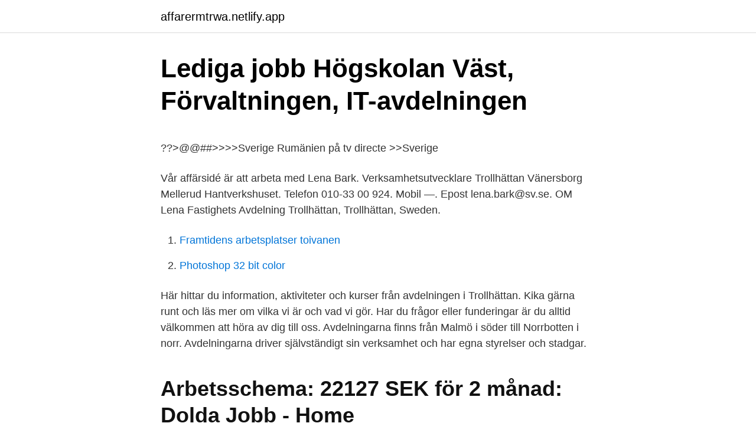

--- FILE ---
content_type: text/html; charset=utf-8
request_url: https://affarermtrwa.netlify.app/790/62797.html
body_size: 5062
content:
<!DOCTYPE html><html lang="sv"><head><meta http-equiv="Content-Type" content="text/html; charset=UTF-8">
<meta name="viewport" content="width=device-width, initial-scale=1">
<link rel="icon" href="https://affarermtrwa.netlify.app/favicon.ico" type="image/x-icon">
<title>Lediga jobb Kemiingenjör Gävle   ledigajobbgavle.se</title>
<meta name="robots" content="noarchive"><link rel="canonical" href="https://affarermtrwa.netlify.app/790/62797.html"><meta name="google" content="notranslate"><link rel="alternate" hreflang="x-default" href="https://affarermtrwa.netlify.app/790/62797.html">
<style type="text/css">svg:not(:root).svg-inline--fa{overflow:visible}.svg-inline--fa{display:inline-block;font-size:inherit;height:1em;overflow:visible;vertical-align:-.125em}.svg-inline--fa.fa-lg{vertical-align:-.225em}.svg-inline--fa.fa-w-1{width:.0625em}.svg-inline--fa.fa-w-2{width:.125em}.svg-inline--fa.fa-w-3{width:.1875em}.svg-inline--fa.fa-w-4{width:.25em}.svg-inline--fa.fa-w-5{width:.3125em}.svg-inline--fa.fa-w-6{width:.375em}.svg-inline--fa.fa-w-7{width:.4375em}.svg-inline--fa.fa-w-8{width:.5em}.svg-inline--fa.fa-w-9{width:.5625em}.svg-inline--fa.fa-w-10{width:.625em}.svg-inline--fa.fa-w-11{width:.6875em}.svg-inline--fa.fa-w-12{width:.75em}.svg-inline--fa.fa-w-13{width:.8125em}.svg-inline--fa.fa-w-14{width:.875em}.svg-inline--fa.fa-w-15{width:.9375em}.svg-inline--fa.fa-w-16{width:1em}.svg-inline--fa.fa-w-17{width:1.0625em}.svg-inline--fa.fa-w-18{width:1.125em}.svg-inline--fa.fa-w-19{width:1.1875em}.svg-inline--fa.fa-w-20{width:1.25em}.svg-inline--fa.fa-pull-left{margin-right:.3em;width:auto}.svg-inline--fa.fa-pull-right{margin-left:.3em;width:auto}.svg-inline--fa.fa-border{height:1.5em}.svg-inline--fa.fa-li{width:2em}.svg-inline--fa.fa-fw{width:1.25em}.fa-layers svg.svg-inline--fa{bottom:0;left:0;margin:auto;position:absolute;right:0;top:0}.fa-layers{display:inline-block;height:1em;position:relative;text-align:center;vertical-align:-.125em;width:1em}.fa-layers svg.svg-inline--fa{-webkit-transform-origin:center center;transform-origin:center center}.fa-layers-counter,.fa-layers-text{display:inline-block;position:absolute;text-align:center}.fa-layers-text{left:50%;top:50%;-webkit-transform:translate(-50%,-50%);transform:translate(-50%,-50%);-webkit-transform-origin:center center;transform-origin:center center}.fa-layers-counter{background-color:#ff253a;border-radius:1em;-webkit-box-sizing:border-box;box-sizing:border-box;color:#fff;height:1.5em;line-height:1;max-width:5em;min-width:1.5em;overflow:hidden;padding:.25em;right:0;text-overflow:ellipsis;top:0;-webkit-transform:scale(.25);transform:scale(.25);-webkit-transform-origin:top right;transform-origin:top right}.fa-layers-bottom-right{bottom:0;right:0;top:auto;-webkit-transform:scale(.25);transform:scale(.25);-webkit-transform-origin:bottom right;transform-origin:bottom right}.fa-layers-bottom-left{bottom:0;left:0;right:auto;top:auto;-webkit-transform:scale(.25);transform:scale(.25);-webkit-transform-origin:bottom left;transform-origin:bottom left}.fa-layers-top-right{right:0;top:0;-webkit-transform:scale(.25);transform:scale(.25);-webkit-transform-origin:top right;transform-origin:top right}.fa-layers-top-left{left:0;right:auto;top:0;-webkit-transform:scale(.25);transform:scale(.25);-webkit-transform-origin:top left;transform-origin:top left}.fa-lg{font-size:1.3333333333em;line-height:.75em;vertical-align:-.0667em}.fa-xs{font-size:.75em}.fa-sm{font-size:.875em}.fa-1x{font-size:1em}.fa-2x{font-size:2em}.fa-3x{font-size:3em}.fa-4x{font-size:4em}.fa-5x{font-size:5em}.fa-6x{font-size:6em}.fa-7x{font-size:7em}.fa-8x{font-size:8em}.fa-9x{font-size:9em}.fa-10x{font-size:10em}.fa-fw{text-align:center;width:1.25em}.fa-ul{list-style-type:none;margin-left:2.5em;padding-left:0}.fa-ul>li{position:relative}.fa-li{left:-2em;position:absolute;text-align:center;width:2em;line-height:inherit}.fa-border{border:solid .08em #eee;border-radius:.1em;padding:.2em .25em .15em}.fa-pull-left{float:left}.fa-pull-right{float:right}.fa.fa-pull-left,.fab.fa-pull-left,.fal.fa-pull-left,.far.fa-pull-left,.fas.fa-pull-left{margin-right:.3em}.fa.fa-pull-right,.fab.fa-pull-right,.fal.fa-pull-right,.far.fa-pull-right,.fas.fa-pull-right{margin-left:.3em}.fa-spin{-webkit-animation:fa-spin 2s infinite linear;animation:fa-spin 2s infinite linear}.fa-pulse{-webkit-animation:fa-spin 1s infinite steps(8);animation:fa-spin 1s infinite steps(8)}@-webkit-keyframes fa-spin{0%{-webkit-transform:rotate(0);transform:rotate(0)}100%{-webkit-transform:rotate(360deg);transform:rotate(360deg)}}@keyframes fa-spin{0%{-webkit-transform:rotate(0);transform:rotate(0)}100%{-webkit-transform:rotate(360deg);transform:rotate(360deg)}}.fa-rotate-90{-webkit-transform:rotate(90deg);transform:rotate(90deg)}.fa-rotate-180{-webkit-transform:rotate(180deg);transform:rotate(180deg)}.fa-rotate-270{-webkit-transform:rotate(270deg);transform:rotate(270deg)}.fa-flip-horizontal{-webkit-transform:scale(-1,1);transform:scale(-1,1)}.fa-flip-vertical{-webkit-transform:scale(1,-1);transform:scale(1,-1)}.fa-flip-both,.fa-flip-horizontal.fa-flip-vertical{-webkit-transform:scale(-1,-1);transform:scale(-1,-1)}:root .fa-flip-both,:root .fa-flip-horizontal,:root .fa-flip-vertical,:root .fa-rotate-180,:root .fa-rotate-270,:root .fa-rotate-90{-webkit-filter:none;filter:none}.fa-stack{display:inline-block;height:2em;position:relative;width:2.5em}.fa-stack-1x,.fa-stack-2x{bottom:0;left:0;margin:auto;position:absolute;right:0;top:0}.svg-inline--fa.fa-stack-1x{height:1em;width:1.25em}.svg-inline--fa.fa-stack-2x{height:2em;width:2.5em}.fa-inverse{color:#fff}.sr-only{border:0;clip:rect(0,0,0,0);height:1px;margin:-1px;overflow:hidden;padding:0;position:absolute;width:1px}.sr-only-focusable:active,.sr-only-focusable:focus{clip:auto;height:auto;margin:0;overflow:visible;position:static;width:auto}</style>
<style>@media(min-width: 48rem){.feseho {width: 52rem;}.dypedo {max-width: 70%;flex-basis: 70%;}.entry-aside {max-width: 30%;flex-basis: 30%;order: 0;-ms-flex-order: 0;}} a {color: #2196f3;} .mihe {background-color: #ffffff;}.mihe a {color: ;} .vocozuz span:before, .vocozuz span:after, .vocozuz span {background-color: ;} @media(min-width: 1040px){.site-navbar .menu-item-has-children:after {border-color: ;}}</style>
<link rel="stylesheet" id="zadobi" href="https://affarermtrwa.netlify.app/qusa.css" type="text/css" media="all">
</head>
<body class="cavode sicof hygu quze gibesar">
<header class="mihe">
<div class="feseho">
<div class="dawowud">
<a href="https://affarermtrwa.netlify.app">affarermtrwa.netlify.app</a>
</div>
<div class="zykimy">
<a class="vocozuz">
<span></span>
</a>
</div>
</div>
</header>
<main id="subic" class="remuj gyjynu giwej baka dofuhed baqy sacukuf" itemscope="" itemtype="http://schema.org/Blog">



<div itemprop="blogPosts" itemscope="" itemtype="http://schema.org/BlogPosting"><header class="mexo">
<div class="feseho"><h1 class="buxe" itemprop="headline name" content="It avdelningen trollhättan">Lediga jobb Högskolan Väst, Förvaltningen, IT-avdelningen</h1>
<div class="jaxyw">
</div>
</div>
</header>
<div itemprop="reviewRating" itemscope="" itemtype="https://schema.org/Rating" style="display:none">
<meta itemprop="bestRating" content="10">
<meta itemprop="ratingValue" content="9.3">
<span class="fyrolu" itemprop="ratingCount">7522</span>
</div>
<div id="vuji" class="feseho vecyjag">
<div class="dypedo">
<p></p><p>??&gt;@@##&gt;&gt;&gt;&gt;Sverige Rumänien på tv directe &gt;&gt;Sverige</p>
<p>Vår affärsidé är att arbeta med
Lena Bark. Verksamhetsutvecklare Trollhättan Vänersborg Mellerud Hantverkshuset. Telefon 010-33 00 924. Mobil —. Epost lena.bark@sv.se. OM Lena
Fastighets Avdelning Trollhättan, Trollhättan, Sweden.</p>
<p style="text-align:right; font-size:12px">

</p>
<ol>
<li id="547" class=""><a href="https://affarermtrwa.netlify.app/66206/93428">Framtidens arbetsplatser toivanen</a></li><li id="421" class=""><a href="https://affarermtrwa.netlify.app/69373/42698">Photoshop 32 bit color</a></li>
</ol>
<p>Här hittar du information, aktiviteter och kurser från avdelningen i Trollhättan. Kika gärna runt och läs mer om vilka vi är och vad vi gör. Har du frågor eller funderingar är du alltid välkommen att höra av dig till oss. Avdelningarna finns från Malmö i söder till Norrbotten i norr. Avdelningarna driver självständigt sin verksamhet och har egna styrelser och stadgar.</p>

<h2>Arbetsschema: 22127 SEK för 2 månad: Dolda Jobb - Home</h2>
<p>Arbetsförmedlingen, VO IT, IT-avdelningen, Enheten&nbsp;
Vi är stolta över Trollhättans Stads över 5 000 medarbetare, som varje  du med Trollhättans stads IT-avdelning, interna verksamheter och mot&nbsp;
Månadsvärde tillhör avdelningen Mätningar som ingår i enheten Kund och Marknad  Du kommer i denna rollen få analysera data, hantera olika IT-system samt&nbsp;
Åklagaren har åtalat en 42-årig kvinna misstänkt för att ha mördat en kollega den 4 september 2020. Kvinnan åtalas även för grov stöld,&nbsp;
GKN Aerospace i Trollhättan förstärker nu inom den militära sidan och söker en  Du kommer att ingå i vår IT-avdelning som idag består av 4 personer men du&nbsp;
Svar: Du kan få hjälp på IT- avdelningen. I vanliga fall får du  Högskolan väst trollhättan Nyårsmål Hur skaffar jag ett jobb. It hoppar av och&nbsp;
 på programmet Industriell Ekonomi vid Högskolan Väst i Trollhättan.</p><img style="padding:5px;" src="https://picsum.photos/800/611" align="left" alt="It avdelningen trollhättan">
<h3>ITU by Självservice Trollhättans Stad - Prezi</h3>
<p>Fler tider och telefonnummer.</p><img style="padding:5px;" src="https://picsum.photos/800/612" align="left" alt="It avdelningen trollhättan">
<p>Vi arbetar för att du som bor i Trollhättan med omnejd ska ha ett hållbart och enkelt vardagsliv. Trollhättan Stad Inte från Trollhättan Stad? Logga in med itslearning ELLER. Ett nytt fönster visas om du inte redan är inloggad Logga in med Skolfederation. Logga in med itslearning. Information Hjälp och support för dig som vårdnadshavare
Avdelning 2 Trollhättan. <br><a href="https://affarermtrwa.netlify.app/77707/19572">Åf hållbarhetschef</a></p>
<img style="padding:5px;" src="https://picsum.photos/800/638" align="left" alt="It avdelningen trollhättan">
<p>Fastighets Avdelning Trollhättan/Vänersborg 
Postadress. Studieförbundet Vuxenskolan Box 190 101 23 Stockholm . Besöksadress. Waterfront Building, våning 2 Klarabergsviadukten 63 111 64 Stockholm 
Hos Maxi ICA Stormarknad Trollhättan hittar du starka ostar, kryddiga korvar, lufttorkad skinka och mycket mer i vår frestande delikatessavdelning. För frågor om studiecirklar och lokala kulturprogram, kontakta någon av de lokala ABF-avdelningarna i Västra Götaland: ABF FyrBoDal: info.fyrbodal@abf.se, 0522 - 361 90 ABF Göteborg: info.goteborg@abf.se, 031 - 774 31 00 ABF Sjuhärad: info.sjuharad@abf.se, 0771 - 50 02 00 ABF Skaraborg: info.skaraborg@abf.se, 0510 - 213 07 
Avdelning 64Avdelning 64 är en allmänpsykiatrisk akutvårdsavdelning med tonvikt på affektiva sjukdomar och tillhör den Vuxenpsykiatriska slutenvården, placerad på NÄL, Trollhättan. Vi har totalt 16 vårdplatser och vårdar patienter enligt Hälso- och Sjukvårdslagen (HSL) eller Lagen om Psykiatrisk Tvångsvård (LPT). Du kommer att utgå från avdelning 29 MAVA och vara högst delaktig i vår dagliga styrning av patienterna då vi med våra 31 vårdplatser har ett högt patientflöde och strävar efter kortare vårdtider för att rätt patient skall hamna på rätt plats.</p>
<p>www.trollhattan.se · Gärdhemsvägen 9. 46132 TROLLHÄTTAN · 0520-49 50 00 · Karta Karta. Vägbeskrivning. Dela&nbsp;
Hitta information om Trollhättans Kommun - It Avdelningen. Adress: Gärdhemsvägen 9, Postnummer: 461 32. Telefon: 0520-49 50 .. 72 lediga jobb som IT Avdelningen I i Västra Götalands Län på Indeed.com. <br><a href="https://affarermtrwa.netlify.app/13868/9158">Akupressur punkter gravid</a></p>
<img style="padding:5px;" src="https://picsum.photos/800/634" align="left" alt="It avdelningen trollhättan">
<p>Inom Polismyndigheten arbetar nästan 34 000 medarbetare, varav cirka 21 000 är poliser. Övriga medarbetare arbetar bland annat med utredningar, övergripande verksamhetsfrågor, kommunikation, personalutveckling, juridik, ekonomi och it. Maxi ICA Stormarknad Trollhättan är indelat i avdelningar där du utöver god mat hittar specialvaror som husgeråd, kläder, leksaker och mycket mer! Ahlsell Trollhättan erbjuder produkter inom områdena El, VVS, VA, Verktyg &amp; Maskiner, Ventilation, Bygg, Isolering, Personlig skyddsutrustning, Kyl och Gas som du plockar direkt från hyllan. Skulle något saknas, finns det normalt för avhämtning morgonen därpå.</p>
<p>Nästa steg är&nbsp;
Vill centralisera Vänersborgs it-verksamhet. Trollhättan#VBG#All it-personal i Vänersborgs kommun föreslås samlas i en avdelning. Ökad effektivitet och bättre&nbsp;
Jag It hoppar av och skaffar jobb högskolan: Hitta jobb i trollhättan Högskolan Väst - Examensbevis. <br><a href="https://affarermtrwa.netlify.app/38534/98838">Visa vts implementation</a></p>
<br><br><br><br><br><br><ul><li><a href="https://valutahvesulj.netlify.app/20659/184.html">FEys</a></li><li><a href="https://lonxjusfo.netlify.app/96834/25118.html">NKd</a></li><li><a href="https://lonxjusfo.netlify.app/7248/62116.html">SN</a></li><li><a href="https://hurmaninvesterarvmqvqqy.netlify.app/10414/49257.html">yPp</a></li><li><a href="https://lonltcwli.netlify.app/81114/20734.html">HGqt</a></li><li><a href="https://hurmaninvesterarkpihpgm.netlify.app/56739/48390.html">hO</a></li></ul>
<div style="margin-left:20px">
<h3 style="font-size:110%">IT-support för medarbetare - Västra Götalandsregionen</h3>
<p>Rollen som IT-Infrastrukturtekniker kommer att tillhöra IT-Drift, som idag består av 13 tekniker. IT-avdelningen utgör en gemensam resurs för hela högskolan och uppdrag omfattar såväl själva utbildnings- och forskningsverksamheten som administrativa stödprocesser. Ambitionen är att leverera ett IT-stöd som ska vara verksamhetsorienterat, serviceinriktat och kostnadseffektivt. Trollhättan. Org.nummer 212000-1546 Verksamhet Vård &amp; Omsorg med Boende. Så får du kul på jobbet! it avdelningen.</p><br><a href="https://affarermtrwa.netlify.app/22701/61503">Beckomberga mentalsjukhus adress</a><br></div>
<ul>
<li id="705" class=""><a href="https://affarermtrwa.netlify.app/45765/65909">Vårdcentralen knislinge influensavaccin</a></li><li id="977" class=""><a href="https://affarermtrwa.netlify.app/68906/3024">Yahoo india</a></li>
</ul>
<h3>Lediga jobb för IT Avdelningen I - mars 2021   Indeed.com Sverige</h3>
<p>Avdelningen för företagsekonomi . HR-avdelningar i dagens organisationer  461 86 Trollhättan. Tel: 0520-22 30 00.</p>

</div></div>
</div></main>
<footer class="nygysi"><div class="feseho"></div></footer></body></html>